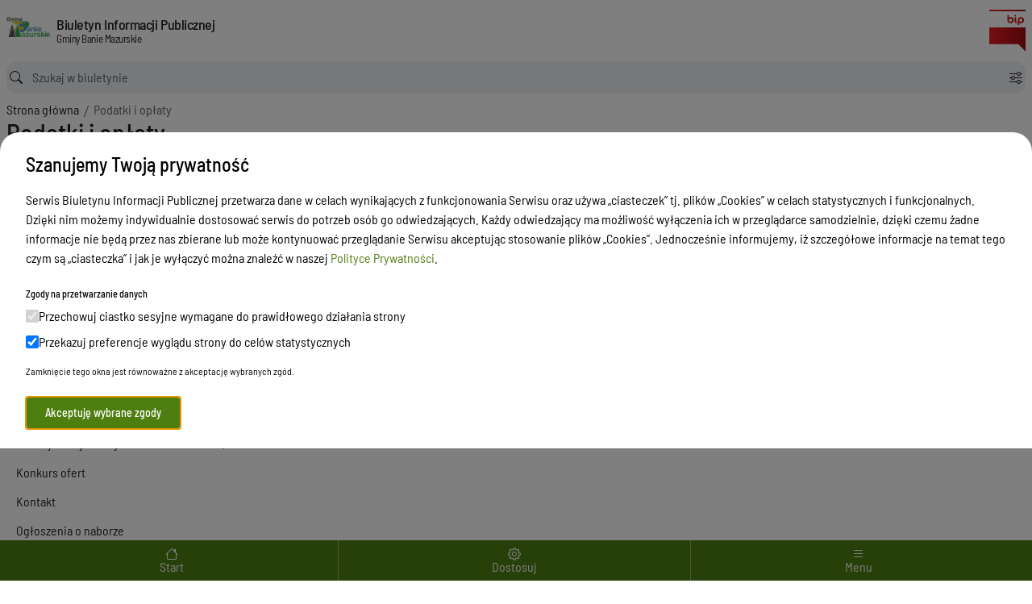

--- FILE ---
content_type: text/html; charset=UTF-8
request_url: https://bipbaniemazurskie.warmia.mazury.pl/kategoria/50/podatki-i-oplaty.html?sort=-tytul
body_size: 9335
content:

<!DOCTYPE html>
<html lang="pl-PL" data-mode="auto" data-primary="green" data-size="sm">
<head>
	<meta charset="utf-8">
    <meta name="viewport" content="width=device-width, initial-scale=1.0">
    <meta name="csrf-param" content="_csrf">
<meta name="csrf-token" content="Hu4WaX-Dgbcr1poR5UMtfTQts-fZ5hD10dXov4C9YtxrhWVRJunugl7j7VaWEUkNQBr8samNIryQ4Yfes_wTuA==">
    <title>Podatki i opłaty</title>
    <link rel="icon" href="/favicon.ico" type="image/x-icon" />
    <link rel="shortcut icon" href="/favicon.ico" type="image/x-icon" />
    <link rel="alternate" type="application/rss+xml" title="RSS feed" href="/rss.xml" />
  	<script>
        /* set init data: mode, primary, size */
        document.documentElement.dataset.mode = localStorage.mode == 'dark' || (!('mode' in localStorage) && matchMedia('(prefers-color-scheme: dark)').matches) ? 'dark' : 'light';
        for (const name in document.documentElement.dataset) {
          if (name in localStorage && name != 'mode') {
            document.documentElement.dataset[name] = localStorage[name];
          }
        }
  	</script>
    <link href="/assets/f8d2da25/css/index.9dab4df1.css" rel="stylesheet">    
</head>
  <body id="top">
	   <h1 class="sr-only">Podatki i opłaty</h1>
        <!-- site-head -->
    <header class="head">
      <h1 class="sr-only">Biuletyn Informacji Publicznej Gminy Banie Mazurskie</h1>
      <div class="head-top">
        <div class="head-skip">
          <a class="head-skip-link sr-only focus:not-sr-only" href="#search">Skocz do wyszukiwarki</a>
          <a class="head-skip-link sr-only focus:not-sr-only" href="#menu">Skocz do menu głównego</a>
          <a class="head-skip-link sr-only focus:not-sr-only" href="#content">Skocz do głównej zawartości</a>
          <a class="head-skip-chum bi-file-richtext" href="/1158/deklaracja-dostepnosci.html">Deklaracja dostępności</a>
          <button class="head-skip-chum bi-gear" data-dialog="preferences">Dostosuj wygląd strony</button>
        </div>
    
        <a class="head-brand" href="/">
          <div role="img" aria-label="logo jednostki">
            <img src="/upload/images/banielogo140.png" alt="herb województwa warmińsko-mazurskiego" />
            <span>Biuletyn Informacji Publicznej</span>
            <small>Gminy Banie Mazurskie</small>
          </div>
        </a>
    
        <form class="head-search" id="search" action="/wyszukiwanie.html" method="GET">
          <input class="head-search-input" type="search" name="VWyszukiwarkaSearch[tytul]" placeholder="Szukaj w biuletynie" aria-label="wyszukiwarka">
          <button class="head-search-btn bi-toggle" type="button" data-bs-toggle="dropdown" aria-expanded="false" title="Opcje wyszukiwania"></button>
          <div class="dropdown-menu">
            <fieldset class="head-search-options">
			  <legend class="text-xs mb-2 font-medium">Opcje wyszukiwania</legend>
              <label><input type="radio" class="mr-1" name="VWyszukiwarkaSearch[modul_name]" value="" checked>Przeszukaj wszystko</label>
              <label><input type="radio" class="mr-1" name="VWyszukiwarkaSearch[modul_name]" value="zamowienie">Szukaj zamówień publicznych</label>
              <label><input type="radio" class="mr-1" name="VWyszukiwarkaSearch[modul_name]" value="akty">Szukaj aktów prawnych</label>
              <label><input type="radio" class="mr-1" name="VWyszukiwarkaSearch[modul_name]" value="nabor">Szukaj ogłoszeń o naborze</label>
              <label><input type="radio" class="mr-1" name="VWyszukiwarkaSearch[modul_name]" value="informacja">Szukaj pozostałych informacji</label>
            </fieldset>
            <button class="btn-filled self-end" type="submit">Szukaj</button>
          </div>
          <button class="head-search-btn bi-clear" type="button" title="Wyczyść" name="clear"></button>
          <button class="head-search-btn bi-submit" type="submit" title="Szukaj"></button>
        </form>
    
        <a class="head-logov" href="http://www.bip.gov.pl/" target="_blank" title="Przejdź do bip.gov.pl">
          <img src="/assets/f8d2da25/img/bip-gov.svg" alt="logo bip gov" />
        </a>
      </div> <!-- e:.topbar -->
      <nav class="head-nav" aria-label="Wyróżnione linki">
        <h2 class="sr-only">Menu wyróżnione</h2>
        <div class="container">
         		<a class="head-nav-link lg" href="/">Strona Główna</a><a class="head-nav-link lg" href="/kategoria/256/aktualnosci.html">Aktualności</a><a class="head-nav-link lg" href="/akty.html">Akty prawne</a><a class="head-nav-link lg" href="/kategoria/4/ogloszenia-i-komunikaty.html">Ogłoszenia i komunikaty</a>


          <a class="head-nav-link xs bi-house" href="/">Start</a>
          <button class="head-nav-link xs bi-gear" data-dialog="preferences">Dostosuj</button>
          <a class="head-nav-link xs bi-list" href="#menu"  data-bs-toggle="offcanvas" aria-controls="menu">Menu</a>
        </div>
      </nav>
    </header>
    <!-- site-body -->
    <div class="layout">    <!-- breadcrumb -->
    		<nav aria-label="Ścieżka powrotu" class="w-full">
			<h2 class="sr-only">Ścieżka powrotu</h2>
			            <ol class="breadcrumb"><li class="breadcrumb-item bi"><a href="/">Strona główna</a></li>	<li class="breadcrumb-item bi" aria-current="page">Podatki i opłaty</li>
</ol>		</nav>
	      <!-- category -->
       	        	<div class="page-category">Podatki i opłaty</div>		      <!-- main-nav -->
      <nav class="main-nav offcanvas-start-lg" tabindex="-1" id="menu" >
			<h2 id="main-menu-2" class="main-nav-title">Menu Przedmiotowe</h2>
<ul class="main-nav-menu" aria-label="Menu Przedmiotowe">
<li><a class="main-nav-link bi" href="/2611/e-doreczenia.html">e-Doręczenia</a></li>
<li><a class="main-nav-link bi" href="/59/elektroniczna-skrzynka-podawcza.html">Elektroniczna Skrzynka Podawcza</a></li>
<li><a class="main-nav-link bi" href="/kategoria/69/harmonogram-wywozu-odpadow.html">Harmonogram wywozu odpadów</a></li>
<li><a class="main-nav-link bi" href="/kategoria/94/imienne-wykazy-glosowan-radnych.html">Imienne Wykazy Głosowań Radnych</a></li>
<li><a class="main-nav-link bi" href="/kategoria/19/informacja-o-najblizszym-posiedzeniu.html">Informacja o Najbliższym Posiedzeniu</a></li>
<li><a class="main-nav-link bi" href="#" role="button" data-bs-toggle="dropdown" aria-expanded="false">Jednostki Organizacyjne</a><ul class="main-nav-drop dropdown-menu">
<li><a href="/kategoria/26/gminna-biblioteka-publiczna.html">Jednostka Podległa - GBP</a></li>
<li><a href="/kategoria/25/gokip.html">Jednostka Podległa - GOKiP</a></li>
<li><a href="/kategoria/24/gminny-osrodek-pomocy-spolecznej-w-baniach-mazurskich.html">Jednostka Podległa - GOPS</a></li>
<li><a href="/kategoria/27/zpo.html">Jednostka Podległa - ZPO</a></li>
<li><a href="/kategoria/22/jednostki-pomocnicze.html">Jednostki Pomocnicze</a></li>
</ul>
</li>
<li><a class="main-nav-link bi" href="/kategoria/6/kierownictwo-urzedu-gminy.html">Kierownictwo Urzędu Gminy</a></li>
<li><a class="main-nav-link bi" href="/392/klauzula-informacyjna.html">Klauzula informacyjna ochrony danych osobowych</a></li>
<li><a class="main-nav-link bi" href="#" role="button" data-bs-toggle="dropdown" aria-expanded="false">Komisje Rady Gminy</a><ul class="main-nav-drop dropdown-menu">
<li><a href="/kategoria/251/komisje-rady-gminy-kadencja-2024-2029.html">Kadencja 2024/2029</a></li>
<li><a href="/kategoria/254/kadencja-2018-2024.html">Kadencja 2018/2024</a></li>
<li><a href="/kategoria/100/kadencja-2014-2018.html">Kadencja 2014/2018</a></li>
</ul>
</li>
<li><a class="main-nav-link bi" href="/kategoria/56/konkurs-ofert.html">Konkurs ofert</a></li>
<li><a class="main-nav-link bi" href="/kategoria/7/kontakt.html">Kontakt</a></li>
<li><a class="main-nav-link bi" href="/nabor.html">Ogłoszenia o naborze</a></li>
<li><a class="main-nav-link bi" href="/kategoria/219/ostrzezenia-hydrologiczne.html">Ostrzeżenia Hydrologiczne</a></li>
<li><a class="main-nav-link bi" href="/kategoria/131/ostrzezenia-meteorologiczne.html">Ostrzeżenia Meteorologiczne</a></li>
<li><a class="main-nav-link bi" href="#" role="button" data-bs-toggle="dropdown" aria-expanded="false">Oświadczenia Majątkowe</a><ul class="main-nav-drop dropdown-menu">
<li><a href="/kategoria/224/radnych.html">Radnych</a></li>
<li role="separator" aria-label="Kierowników i Pracowników Jednostek"></li>
<li role="separator" aria-label="Kierownicy"></li>
<li><a href="/kategoria/278/kierownicy-jednostek-2024.html">Kierownicy Jednostek 2024</a></li>
<li><a href="/kategoria/264/kierownicy-jednostek-2023.html">Kierownicy Jednostek 2023</a></li>
<li><a href="/kategoria/196/oswiadczenia-majatkowe-kierownikow-jednostek-urzedu-gminy-w-baniach-mazurskich-zlozone-w-2023-roku..html">Kierownicy Jednostek 2022</a></li>
<li><a href="/kategoria/180/oswiadczenia-majatkowe-kierownikow-jednostek-urzedu-gminy-w-baniach-mazurskich-zlozone-w-2022-roku..html">Kierownicy Jednostek 2021</a></li>
<li><a href="/kategoria/160/kierownicy-jednostek-2020.html">Kierownicy Jednostek 2020</a></li>
<li><a href="/kategoria/162/kierownicy-jednostek-2019.html">Kierownicy Jednostek 2019</a></li>
<li><a href="/kategoria/164/kierownicy-jednostek-2018.html">Kierownicy Jednostek 2018</a></li>
<li role="separator" aria-label="Pracownicy"></li>
<li><a href="/kategoria/279/pracownicy-urzedu-2024.html">Pracownicy Urzędu 2024</a></li>
<li><a href="/kategoria/265/pracownicy-urzedu-2023.html">Pracownicy Urzędu 2023</a></li>
<li><a href="/kategoria/197/oswiadczenia-majatkowe-pracownikow-urzedu-gminy-w-baniach-mazurskich-zlozone-w-2023-roku..html">Pracownicy Urzędu 2022</a></li>
<li><a href="/kategoria/179/oswiadczenia-majatkowe-pracownikow-urzedu-gminy-w-baniach-mazurskich-zlozone-w-2022-roku..html">Pracownicy Urzędu 2021</a></li>
<li><a href="/kategoria/159/pracownicy-urzedu-2020.html">Pracownicy Urzędu 2020</a></li>
<li><a href="/kategoria/161/pracownicy-urzedu-2019.html">Pracownicy Urzędu 2019</a></li>
<li><a href="/kategoria/163/pracownicy-urzedu-2018.html">Pracownicy Urzędu 2018</a></li>
</ul>
</li>
<li><a class="main-nav-link bi" href="#" role="button" data-bs-toggle="dropdown" aria-expanded="false">Protokoły z posiedzenia Komisji Skarg, Wniosków i Petycji</a><ul class="main-nav-drop dropdown-menu">
<li><a href="/kategoria/258/komisja-skarg-wnioskow-i-petycji-2024-2029.html">Kadencja 2024 - 2029</a></li>
<li><a href="/kategoria/106/komisja-skarg-wnioskow-i-petycji-2018-2023.html">Kadencja 2018-2023</a></li>
</ul>
</li>
<li><a class="main-nav-link bi" href="#" role="button" data-bs-toggle="dropdown" aria-expanded="false">Protokoły z Posiedzenia Komisji Rewizyjnej Rady Gminy</a><ul class="main-nav-drop dropdown-menu">
<li><a href="/kategoria/260/protokoly-z-posiedzenia-komisji-rewizyjnej-rady-gminy-kadencja-2024-2029.html">Kadencja 2024-2029</a></li>
<li><a href="/kategoria/104/kr-2018-2023.html">Kadencja 2018-2023</a></li>
<li><a href="/kategoria/103/kr-2014-2018.html">Kadencja 2014-2018</a></li>
<li><a href="/kategoria/129/protokoly-kontroli.html">Protokoły z Kontroli</a></li>
</ul>
</li>
<li><a class="main-nav-link bi" href="#" role="button" data-bs-toggle="dropdown" aria-expanded="false">Protokoły z Obrad Sesji Rady Gminy</a><ul class="main-nav-drop dropdown-menu">
<li><a href="/kategoria/257/2024-2029.html">2024 - 2029</a></li>
<li><a href="/kategoria/102/2018-2024.html">2018 - 2024</a></li>
<li><a href="/kategoria/65/2014-2018.html">2014 - 2018</a></li>
</ul>
</li>
<li><a class="main-nav-link bi" href="/kategoria/66/protokoly-z-posiedzenia-krg-b-f-i-spraw-spolecznych.html">Protokoły z Posiedzenia KRGBFiSS</a></li>
<li><a class="main-nav-link bi" href="#" role="button" data-bs-toggle="dropdown" aria-expanded="false">Protokoły z Posiedzenia Komisji Rozwoju Gminy, Budżetu Rolnictwa i Ochrony Środowiska</a><ul class="main-nav-drop dropdown-menu">
<li><a href="/kategoria/261/protokoly-z-posiedzenia-komisji-rozwoju-gminy-budzetu-rolnictwa-i-ochrony-srodowiska-kadencja-2024-2029.html">Kadencja 2024-2029</a></li>
<li><a href="/kategoria/108/komisja-rozwoju-gminy-budzetu-rolnictwa-i-ochrony-srodowiska-2018-2023.html">Kadencja 2018-2023</a></li>
</ul>
</li>
<li><a class="main-nav-link bi" href="#" role="button" data-bs-toggle="dropdown" aria-expanded="false">Protokoły z Posiedzenia Komisji Zdrowia, Oświaty, Kultury i Porządku Publicznego</a><ul class="main-nav-drop dropdown-menu">
<li><a href="/kategoria/259/komisja-zdrowia-oswiaty-kultury-i-porzadku-publicznego-kadencja-2024-2029.html">Kadencja 2024-2029</a></li>
<li><a href="/kategoria/110/kz-o-kipp-2018-2023.html">Kadencja 2018-2023</a></li>
</ul>
</li>
<li><a class="main-nav-link bi" href="#" role="button" data-bs-toggle="dropdown" aria-expanded="false">Protokoły ze Wspólnego Posiedzenia Komisji</a><ul class="main-nav-drop dropdown-menu">
<li><a href="/kategoria/263/protokoly-ze-wspolnego-posiedzenia-komisji-kadencja-2024-2029.html">Kadencja 2024 / 2029</a></li>
<li><a href="/kategoria/114/kadencja-2018-2023.html">Kadencja 2018 / 2024</a></li>
<li><a href="/kategoria/113/kadencja-2014-2018.html">Kadencja 2014 / 2018</a></li>
</ul>
</li>
<li><a class="main-nav-link bi" href="#" role="button" data-bs-toggle="dropdown" aria-expanded="false">Radni Gminy Banie Mazurskie</a><ul class="main-nav-drop dropdown-menu">
<li><a href="/kategoria/250/kadencja-2024-2029.html">Kadencja 2024-2029</a></li>
<li><a href="/kategoria/255/kadencja-2018-2024.html">Kadencja 2018-2024</a></li>
<li><a href="/kategoria/98/kadencja-2014-2018.html">Kadencja 2014-2018</a></li>
</ul>
</li>
<li><a class="main-nav-link bi" href="#" role="button" data-bs-toggle="dropdown" aria-expanded="false">Raport o stanie Gminy</a><ul class="main-nav-drop dropdown-menu">
<li><a href="/kategoria/280/raport-2024.html">Raport 2024</a></li>
<li><a href="/kategoria/266/raport-2023.html">Raport 2023</a></li>
<li><a href="/kategoria/188/raport-2022.html">Raport 2022</a></li>
<li><a href="/kategoria/173/raport-2021.html">Raport 2021</a></li>
<li><a href="/kategoria/149/raport-2020.html">Raport 2020</a></li>
<li><a href="/kategoria/140/raport-2019.html">Raport 2019</a></li>
<li><a href="/kategoria/123/raport-2018.html">Raport 2018</a></li>
</ul>
</li>
<li><a class="main-nav-link bi" href="/kategoria/1/regulamin-organizacyjny.html">Regulamin Organizacyjny Urzędu Gminy w Baniach Mazurskich</a></li>
<li><a class="main-nav-link bi" href="/kategoria/153/rejestr-zapytan-i-interpelacji-radnych.html">Rejestr Zapytań i Interpelacji Radnych</a></li>
<li><a class="main-nav-link bi" href="/kategoria/154/rozstrzygniecia-nadzorcze.html">Rozstrzygnięcia Nadzorcze</a></li>
<li><a class="main-nav-link bi" href="/kategoria/5/statut-gminy-banie-mazurskie.html">Statut Gminy</a></li>
<li><a class="main-nav-link bi" href="/kategoria/93/transmisje-z-obrad-rady.html">Transmisje z obrad Rady</a></li>
<li><a class="main-nav-link bi" href="#" role="button" data-bs-toggle="dropdown" aria-expanded="false">Zamówienia publiczne</a><ul class="main-nav-drop dropdown-menu">
<li><a href="/kategoria/148/platforma-ezamawiajacy.html">Platforma eZamawiający</a></li>
<li><a href="/kategoria/70/plan-postepowan-o-udzielenie-zamowien-publicznych.html">Plan postępowań o udzielenie zamówień publicznych</a></li>
</ul>
</li>
<li><a class="main-nav-link bi" href="/kategoria/36/zapytanie-cenowe-ofertowe.html">Zapytania cenowe/ofertowe</a></li>
</ul>


			<h2 id="main-menu-3" class="main-nav-title">Menu Podmiotowe</h2>
<ul class="main-nav-menu" aria-label="Menu Podmiotowe">
<li><a class="main-nav-link bi" href="#" role="button" data-bs-toggle="dropdown" aria-expanded="false">Budżet Gminy</a><ul class="main-nav-drop dropdown-menu">
<li><a href="/kategoria/271/budzet-gminy-2025.html">Budżet Gminy 2025</a></li>
<li><a href="/kategoria/241/budzet-gminy-2024.html">Budżet Gminy 2024</a></li>
<li><a href="/kategoria/182/budzet-gminy-2023.html">Budżet Gminy 2023</a></li>
<li><a href="/kategoria/53/budzet-gminy.html">Budżet Gminy 2022</a></li>
<li><a href="/kategoria/147/2021.html">Budżet Gminy 2021</a></li>
<li><a href="/kategoria/130/2020.html">Budżet Gminy 2020</a></li>
<li><a href="/kategoria/95/2019.html">Budżet Gminy 2019</a></li>
<li><a href="/kategoria/150/2018.html">Budżet Gminy 2018</a></li>
<li><a href="/kategoria/152/2017.html">Budżet Gminy 2017</a></li>
</ul>
</li>
<li><a class="main-nav-link bi" href="#" role="button" data-bs-toggle="dropdown" aria-expanded="false">Gospodarka Nieruchomościami</a><ul class="main-nav-drop dropdown-menu">
<li><a href="/kategoria/49/gospodarka-nieruchomosciami.html">Gospodarka Nieruchomościami</a></li>
<li><a href="/kategoria/253/druki-gospodarka-nieruchomosciami.html">Druki do pobrania</a></li>
</ul>
</li>
<li><a class="main-nav-link bi" href="https://powiatgoldap.pl/darmowa-pomoc-prawna-w-powiecie-goldapskim/" rel="noopener noreferrer" target="_blank">Darmowa Pomoc Prawna w Powiecie Gołdapskim</a></li>
<li><a class="main-nav-link bi" href="/kategoria/60/druki.html">Druki</a></li>
<li><a class="main-nav-link bi" href="/kategoria/71/europejski-tydzien-sportu.html">Europejski Tydzień Sportu</a></li>
<li><a class="main-nav-link bi" href="/kategoria/31/fundusz-solecki.html">Fundusz Sołecki</a></li>
<li><a class="main-nav-link bi" href="/kategoria/61/gminna-komisja-rozwiazywania-problemow-alkoholowych.html">Gminna Komisja Rozwiązywania Problemów Alkoholowych</a></li>
<li><a class="main-nav-link bi" href="/kategoria/38/informacje-nieudostepnione.html">Informacje Nieudostępnione</a></li>
<li><a class="main-nav-link bi" href="/kategoria/75/kacik-przedsiebiorcy.html">Kącik Przedsiębiorcy</a></li>
<li><a class="main-nav-link bi" href="/kategoria/35/konsultacje-spoleczne.html">Konsultacje Społeczne</a></li>
<li><a class="main-nav-link bi" href="#" role="button" data-bs-toggle="dropdown" aria-expanded="false">Kontrola zarządcza</a><ul class="main-nav-drop dropdown-menu">
<li><a href="/kategoria/222/oswiadczenia-o-stanie-kontroli.html">Oświadczenia o stanie kontroli</a></li>
<li><a href="/kategoria/223/informacje-o-stanie-kontroli.html">Informacja o stanie kontroli</a></li>
</ul>
</li>
<li><a class="main-nav-link bi" href="/kategoria/40/lokalizacja-inwestycji-celu-publicznego.html">Lokalizacja Inwestycji Celu Publicznego</a></li>
<li><a class="main-nav-link bi" href="/kategoria/41/lowiectwo.html">Łowiectwo</a></li>
<li><a class="main-nav-link bi" href="/kategoria/144/narodowy-spis-powszechny-ludnosci-i-mieszkan-2021.html">Narodowy Spis Powszechny Ludności i Mieszkań 2021</a></li>
<li><a class="main-nav-link bi" href="/kategoria/68/oceny-okresowe-jakosci-wody-z-wodociagow-publicznych.html">Oceny Okresowe Jakości Wody z Wodociągów Publicznych</a></li>
<li><a class="main-nav-link bi" href="#" role="button" data-bs-toggle="dropdown" aria-expanded="false">Ochrona Środowiska</a><ul class="main-nav-drop dropdown-menu">
<li><a href="/kategoria/42/ochrona-srodowiska.html">Ochrona Środowiska</a></li>
<li><a href="/kategoria/43/decyzje-srodowiskowe.html">Decyzje Środowiskowe</a></li>
<li><a href="/kategoria/44/publiczny-dostep-wykazu-danych.html">Publiczny Dostęp Wykazu Danych</a></li>
<li><a href="/kategoria/45/transgraniczne-oceny-oddzialywania-na-srodowisko.html">Transgraniczne Oceny Oddziaływania na Środowisko</a></li>
<li><a href="/kategoria/46/informacje-srodowiskowe.html">Informacje Środowiskowe</a></li>
<li><a href="/kategoria/47/gospodarka-odpadami.html">Gospodarka Odpadami</a></li>
</ul>
</li>
<li><a class="main-nav-link bi" href="/kategoria/181/oswiata.html">Oświata</a></li>
<li><a class="main-nav-link bi" href="#" role="button" data-bs-toggle="dropdown" aria-expanded="false">Petycje</a><ul class="main-nav-drop dropdown-menu">
<li><a href="/kategoria/118/do-wojta-gminy.html">Do Wójta Gminy</a></li>
<li><a href="/kategoria/119/do-rady-gminy.html">Do Rady Gminy</a></li>
</ul>
</li>
<li><a class="main-nav-link bi" href="#" role="button" data-bs-toggle="dropdown" aria-expanded="false">Planowanie i Zagospodarowanie Przestrzenne</a><ul class="main-nav-drop dropdown-menu">
<li><a href="/kategoria/185/miejscowy-plan-zagospodarowania-przestrzennego.html">Miejscowy Plan Zagospodarowania Przestrzennego</a></li>
<li><a href="/kategoria/136/planowanie-i-zagospodarowanie-przestrzenne.html">Planowanie i Zagospodarowanie Przestrzenne</a></li>
<li><a href="/kategoria/137/decyzje-o-warunkach-zabudowy.html">Decyzje o Warunkach Zabudowy</a></li>
<li><a href="/kategoria/242/wzory-dokumentow.html">Wzory dokumentów</a></li>
<li role="separator" aria-label="Plan Ogólny"></li>
<li><a href="/kategoria/277/etap-i-przystapienie-do-sporzadzenia-planu-ogolnego.html">Etap I - przystąpienie do sporządzenia Planu Ogólnego</a></li>
<li><a href="/kategoria/283/etap-ii-opiniowanie-i-uzgadnianie-projektu-planu-ogolnego.html">Etap II - opiniowanie i uzgadnianie projektu Planu Ogólnego</a></li>
</ul>
</li>
<li><a class="main-nav-link bi" href="#" role="button" data-bs-toggle="dropdown" aria-expanded="false">Podatki i Opłaty</a><ul class="main-nav-drop dropdown-menu">
<li><a href="/kategoria/96/podatki.html">Podatki</a></li>
<li><a href="/kategoria/97/oplaty.html">Opłaty</a></li>
</ul>
</li>
<li><a class="main-nav-link bi" href="/kategoria/29/ponowne-wykorzystanie-informacji-publicznej.html">Ponowne Wykorzystanie Informacji Publicznej</a></li>
<li><a class="main-nav-link bi" href="/kategoria/139/powszechny-spis-rolny-w-2020-r..html">Powszechny Spis Rolny w 2020 r.</a></li>
<li><a class="main-nav-link bi" href="#" role="button" data-bs-toggle="dropdown" aria-expanded="false">Przetargi nieruchomości/ruchomości</a><ul class="main-nav-drop dropdown-menu">
<li><a href="/kategoria/51/przetargi-nieruchomosci-ruchomosci.html">Przetargi Nieruchomości/Ruchomości</a></li>
<li><a href="/kategoria/282/druki-do-pobrania.html">Druki do pobrania</a></li>
</ul>
</li>
<li><a class="main-nav-link bi" href="/kategoria/145/raport-o-stanie-zapewnienia-dostepnosci.html">Raport o Stanie Zapewnienia Dostępności</a></li>
<li><a class="main-nav-link bi" href="/kategoria/28/rejestr-instytucji-kultury.html">Rejestr Instytucji Kultury</a></li>
<li><a class="main-nav-link bi" href="/wniosek.html">Rejestr Wniosków o Udostępnienie Informacji Publicznej</a></li>
<li role="separator" aria-label="---------- Majątek i Finanse ----------"></li>
<li><a class="main-nav-link bi" href="/kategoria/141/sprawozdania-finansowe.html">Sprawozdania Finansowe</a></li>
<li><a class="main-nav-link bi" href="/kategoria/127/sprawozdania-rb.html">Sprawozdania Rb</a></li>
<li><a class="main-nav-link bi" href="/kategoria/33/stowarzyszenia-i-zwiazki-czlonkowskie.html">Stowarzyszenia i Związki Członkowskie</a></li>
<li><a class="main-nav-link bi" href="#" role="button" data-bs-toggle="dropdown" aria-expanded="false">Strategie/Plany/Programy/Regulaminy</a><ul class="main-nav-drop dropdown-menu">
<li><a href="/kategoria/190/strategie.html">Strategie</a></li>
<li><a href="/kategoria/89/plany.html">Plany</a></li>
<li><a href="#">Programy</a></li>
<li><a href="#">Regulaminy</a></li>
</ul>
</li>
<li><a class="main-nav-link bi" href="/kategoria/146/uchwaly-rio.html">Uchwały RIO</a></li>
<li><a class="main-nav-link bi" href="/kategoria/32/wspolpraca-z-organizacjami-pozytku-publicznego.html">Współpraca z Organizacjami Pożytku Publicznego</a></li>
<li><a class="main-nav-link bi" href="#" role="button" data-bs-toggle="dropdown" aria-expanded="false">Wybory</a><ul class="main-nav-drop dropdown-menu">
<li><a href="/kategoria/91/strona-pkw.html">Strona PKW</a></li>
<li><a href="/kategoria/92/strona-kbw-w-olsztynie.html">Strona KBW w Olsztynie</a></li>
<li><a href="/kategoria/193/okregi-wyborcze-i-obwody-glosowania.html">Okręgi wyborcze i Obwody głosowania</a></li>
<li role="separator" aria-label="Wybory Sejm i Senat"></li>
<li><a href="/kategoria/192/wybory-do-sejmu-i-senatu-rp-2023.html">Wyboru do Sejmu i Senatu RP 2023</a></li>
<li><a href="/kategoria/128/wybory-do-sejmu-i-senatu-rp-2019.html">Wybory do Sejmu i Senatu RP 2019</a></li>
<li role="separator" aria-label="Wybory Prezydenta RP"></li>
<li><a href="/kategoria/269/wybory-prezydenta-rzeczypospolitej-polskiej-2025.html">Wybory Prezydenta Rzeczypospolitej Polskiej 2025</a></li>
<li><a href="/kategoria/138/wybory-prezydenta-rp-2020-28-czerwiec.html">Wybory Prezydenta RP 2020-(28 czerwiec)</a></li>
<li><a href="/kategoria/135/wybory-prezydenta-rp-2020-10-maj.html">Wybory Prezydenta RP 2020-(10 maj)</a></li>
<li role="separator" aria-label="Wybory Samorządowe"></li>
<li><a href="/kategoria/218/samorzadowe-2024.html">Wybory Samorządowe 2024</a></li>
<li><a href="/kategoria/90/samorzadowe-2018.html">Wybory Samorządowe 2018</a></li>
<li role="separator" aria-label="Wybory do PE"></li>
<li><a href="/kategoria/243/wybory-do-parlamentu-europejskiego-2024.html">Wybory do Parlamentu Europejskiego 2024</a></li>
<li><a href="#">Wybory do Parlamentu Europejskiego 2019</a></li>
<li role="separator" aria-label="--------------------------------------"></li>
<li><a href="/kategoria/183/wybory-uzupelniajace-2023.html">Wybory uzupełniające 2023</a></li>
<li><a href="/kategoria/187/wybory-do-izb-rolniczych.html">Wybory do Izb Rolniczych 2023</a></li>
<li><a href="/kategoria/124/wybory-lawnikow.html">Wybory Ławników</a></li>
</ul>
</li>
<li><a class="main-nav-link bi" href="/kategoria/115/zwrot-podatku-akcyzowego.html">Zwrot Podatku Akcyzowego</a></li>
</ul>


      </nav>

		<main class="site-content col" id="content">
	<h2 class="sr-only">Podatki i opłaty</h2>
	<div id="ArtykulyListaGrid" data-pjax-container="" data-pjax-push-state data-pjax-timeout="1000">    	<div class="table-responsive-xl">
            <div id="w0" class="c-grid"><table class="c-grid-table"><thead>
<tr class="c-grid-table--head"><th scope="col" data-col-count>#</th><th scope="col" data-col-date aria-sort="none"><a href="/kategoria/50/podatki-i-oplaty.html?sort=data_publikacji" data-sort="data_publikacji">Data Publikacji</a></th><th scope="col" data-col-main aria-sort="descending"><a class="desc" href="/kategoria/50/podatki-i-oplaty.html?sort=tytul" data-sort="tytul">Tytuł</a></th><th scope="col" data-col-select aria-sort="none"><a href="/kategoria/50/podatki-i-oplaty.html?sort=kategoria" data-sort="kategoria">Kategoria</a></th><th scope="col" data-col-select aria-sort="none"><a href="/kategoria/50/podatki-i-oplaty.html?sort=archiwum" data-sort="archiwum">Status</a></th></tr><tr id="w0-filters" class="c-grid-table--filter"><td data-col-count>&nbsp;</td><td data-col-date><input type="date" id="vinformacjasearch-data_publikacji" class="control" name="VInformacjaSearch[data_publikacji]"></td><td data-col-main><input type="text" id="vinformacjasearch-tytul" class="control" name="VInformacjaSearch[tytul]" placeholder="Filtruj po tytule..."></td><td data-col-select><select class="control select" name="VInformacjaSearch[kategoria]">
<option value="">Dowolny</option>
<option value="50" selected>Podatki i opłaty</option>
</select></td><td data-col-select><select class="control select" name="VInformacjaSearch[archiwum]">
<option value="">Dowolny</option>
<option value="0" selected>Aktualny</option>
<option value="1">Archiwalny</option>
</select></td></tr>
</thead>
<tbody class="c-grid-table--summary">
<tr><td colspan="5"><div class="empty">Brak wyników.</div></td></tr>
</tbody></table> </div>		</div>
    </div></main>

    </div>
    <!-- site-foot -->
    <footer class="foot">
      <div class="container">
        <div class="foot-top">
            <div class="col">
              <h2 class="foot-top-title">Dane teleadresowe</h2>
              <div class="foot-top-text">
                  <p>Gmina Banie Mazurskie<br>
                  ul. Konopnickiej 26<br>
                  19-520, Banie Mazurskie</p>
                  <p>	tel: (87) 615 71 78    					    					, <br />fax: (87) 615 71 78    					, <br />e-mail: <a class="email" href="#" data-send_to="sekretariat{624na664]gminabaniemazurskie.pl" data-subject="Zapytanie">sekretariat{624na664]gminabaniemazurskie.pl</a>    			  </p>
			  </div>
            </div>
            <div class="col">
              <h2 class="foot-top-title">Redakcja biuletynu</h2>
              <div class="foot-top-text">
                  <p>Administrator IT</p>

<p>Krzysztof Chmielewski</p>
                  <p>	tel: (87) 615 71 78 w. 28    					    					, <br />e-mail: <a class="email" href="#" data-send_to="k.chmielewski{2594na150]gminabaniemazurskie.pl" data-subject="Pytanie o informację publiczną">k.chmielewski{2594na150]gminabaniemazurskie.pl</a>    					    				</p>
			  </div>
            </div>
                <div class="col">
                  	<h2 class="foot-top-title">Informacje Dodatkowe</h2>
<ul class="foot-top-menu" aria-label="Informacje dodatkowe">
<li>
<a href="https://dziennikustaw.gov.pl/DU" rel="noopener noreferrer" target="_blank">Dziennik Ustaw</a>
</li><li>
<a href="https://monitorpolski.gov.pl/MP" rel="noopener noreferrer" target="_blank">Monitor Polski</a>
</li></ul>


 
                </div>
                <div class="col">
    				<h2 class="foot-top-title">Inne serwisy</h2>
<ul class="foot-top-menu" aria-label="Informacje dodatkowe">
<li>
<a href="https://atlas.warmia.mazury.pl/" rel="noopener noreferrer" target="_blank">Atlas Warmii i Mazur</a>
</li><li>
<a href="http://gopsbaniemaz.naszops.pl/" rel="noopener noreferrer" target="_blank">GOPS Banie Mazurskie</a>
</li><li>
<a href="https://mikroporady.pl/kacik-przedsiebiorcy" rel="noopener noreferrer" target="_blank">Kącik Przedsiębiorcy</a>
</li></ul>


                </div>
        </div>
        <div class="foot-middle">
            <div class="col">
              <h2 class="foot-middle-title">Godziny pracy</h2> Poniedziałek od 8.00 do 16.00
Od wtorku do piątku od 7.00 do 15.00            </div>
            <div class="col">
              <h2 class="foot-middle-title">NIP</h2> 8471612215            </div>
            <div class="col">
              <h2 class="foot-middle-title">REGON</h2> 790671188            </div>
        </div>
        <div class="foot-bottom">
          <p class="foot-bottom-owner">© 2026 Warmińsko-Mazurskie Centrum Nowych Technologii<p>
          <a class="foot-bottom-skip bi" href="#top" title="Przewiń do góry"></a>
        </div>
      </div>
    </footer>
    <!-- cookies -->
    
          <dialog id="cookies" role="alertdialog" aria-labelledby="cookiesTitle">
        <div class="container">
          <h2 class="dialog-title" id="cookiesTitle">Szanujemy Twoją prywatność</h2>
          <div class="flex lg:gap-x-8 xl:gap-x-16">
            <div class="flex-grow">
              <p class="dialog-text lg:columns-2 lg:gap-x-8 xl:gap-x-16">
                Serwis Biuletynu Informacji Publicznej przetwarza 
                dane w celach wynikających z funkcjonowania Serwisu oraz używa „ciasteczek” tj. plików „Cookies” w celach statystycznych i 
                funkcjonalnych. Dzięki nim możemy indywidualnie dostosować serwis do potrzeb osób go odwiedzających. Każdy odwiedzający ma 
                możliwość wyłączenia ich w przeglądarce samodzielnie, dzięki czemu żadne informacje nie będą przez nas zbierane lub może 
                kontynuować przeglądanie Serwisu akceptując stosowanie plików „Cookies”. Jednocześnie informujemy, iż szczegółowe informacje
                 na temat tego czym są „ciasteczka” i jak je wyłączyć można znaleźć w naszej 
                 <a href="">Polityce Prywatności</a>.
              </p>

              <form method="dialog" name="cookies" class="md:flex items-start justify-between">
                <fieldset>
                  <legend class="text-xs mb-2 font-medium">Zgody na przetwarzanie danych</legend>
                  <label class="flex items-start gap-2 mb-2">
                    <input type="checkbox" name="session" checked required disabled>
                    Przechowuj ciastko sesyjne wymagane do prawidłowego działania strony
                  </label>
                  <label class="flex items-start gap-2 mb-4">
                    <input type="checkbox" name="preferences" checked>
                    Przekazuj preferencje wyglądu strony do celów statystycznych
                  </label>
                  <div class="text-xs">
                    Zamknięcie tego okna jest równoważne z akceptację wybranych zgód.
                  </div>
                </fieldset>
                <button class="btn-filled mt-6" autofocus>
                  Akceptuję wybrane zgody 
                </button>
              </form>
            </div>
            <div class="flex-shrink-0 w-36 hidden lg:block">
              <svg viewBox="0 0 16 16" xmlns="http://www.w3.org/2000/svg" aria-hidden="true">
                <path fill-rule="evenodd" d="M7.642 1.009a.5.5 0 0 1 .498.664A2.501 2.501 0 0 0 10.5 5a.5.5 0 0 1 .5.5 2.5 2.5 0 0 0 3.326 2.36.5.5 0 0 1 .664.498 7 7 0 1 1-7.348-7.349zm-.616 1.069a6 6 0 1 0 6.853 7.126l.042-.231-.183.019L13.5 9a3.501 3.501 0 0 1-3.42-2.75l-.034-.182-.014-.101-.1-.013a3.502 3.502 0 0 1-2.911-3.073l-.016-.189L7 2.5l.002-.12.006-.118.018-.184zM10.5 9.5a1 1 0 1 1 0 2 1 1 0 0 1 0-2zm-5 0a1 1 0 1 1 0 2 1 1 0 0 1 0-2zm0-5a1 1 0 1 1 0 2 1 1 0 0 1 0-2zm9 0a1 1 0 1 1 0 2 1 1 0 0 1 0-2zm-3-4a1 1 0 1 1 0 2 1 1 0 0 1 0-2z"></path>
              </svg>
            </div>
          </div>
        </div>
      </dialog>
        <!-- config modal -->
    <dialog id="preferences" class="w-[28rem]" aria-labelledby="preferencesTitle">
      <h2 class="dialog-title text-center" id="preferencesTitle">Dostosuj wygląd strony</h2>
      <form method="dialog" name="config">
        <!-- mode config -->
        <fieldset class="mb-2">
          <legend class="text-xs mb-2 font-medium">Wybierz tryb motywu</legend>
          <div class="config-group">
            <div class="mode-control">
              <input class="mode-control-input" type="radio" name="mode" value="light" id="mc1" aria-label="Tryb jasny">
              <label class="mode-control-label bi-sun" for="mc1">Jasny</label>
            </div>
            <div class="mode-control">
              <input class="mode-control-input" type="radio" name="mode" value="dark" id="mc2" aria-label="Tryb ciemny">
              <label class="mode-control-label bi-moon" for="mc2">Ciemny</label>
            </div>
            <div class="mode-control">
              <input class="mode-control-input" type="radio" name="mode" value="auto" id="mc3" aria-label="Tryb systemu operacyjnego">
              <label class="mode-control-label bi-display" for="mc3">System</label>
            </div>
          </div>
        </fieldset>
        <!-- primary config -->
        <fieldset class="mb-2">
          <legend class="text-xs mb-2 font-medium">Wybierz kolor motywu</legend>
          <div class="config-group">
            <input class="primary-control bg-red" type="radio" name="primary" value="red" aria-label="Czerwony motyw">
            <input class="primary-control bg-violet" type="radio" name="primary" value="violet" aria-label="Fioletowy motyw">
            <input class="primary-control bg-blue" type="radio" name="primary" value="blue" aria-label="Niebieski motyw">
            <input class="primary-control bg-green" type="radio" name="primary" value="green" aria-label="Zielony motyw">
            <input class="primary-control bg-yellow" type="radio" name="primary" value="yellow" aria-label="Brązowy/Żółty motyw">
          </div>
        </fieldset>
        <!-- size config -->
        <fieldset class="mb-2">
          <legend class="text-xs mb-2 font-medium">Wybierz rozmiar tekstu</legend>
          <div class="config-group">
            <div class="size-label" aria-hidden="true">Aa</div>
            <input class="size-control" type="radio" name="size" value="sm" aria-label="Mały rozmiar tekstu">
            <div class="size-track"></div>
            <input class="size-control" type="radio" name="size" value="md" aria-label="Średni rozmiar tekstu">
            <div class="size-track"></div>
            <input class="size-control" type="radio" name="size" value="lg" aria-label="Duży rozmiar tekstu">
            <div class="size-label" aria-hidden="true">Aa</div>
          </div>
        </fieldset>
        <div class="config-group-desc">
          Aby lepiej dopasować rozmiar strony skorzystaj w przeglądarce z opcji powiększania za pomocą kontrolek znajdujących
          się w ustawieniach lub za pomocą skrótu klawiaturowego <kbd>Ctrl &minus;</kbd> / <kbd>Ctrl &plus;</kbd>.
        </div>
        <button class="btn-filled w-full mt-4">Zamknij</button>
      </form>
    </dialog>
	<script src="/assets/6e5bdb0d/jquery.js"></script>
<script src="/assets/1a9a349e/yii.js"></script>
<script src="/assets/1a9a349e/yii.gridView.js"></script>
<script src="/assets/b68320a8/jquery.pjax.js"></script>
<script src="/assets/f8d2da25/js/index.115eb073.js"></script>
<script>jQuery(function ($) {
jQuery('#w0').yiiGridView({"filterUrl":"\/kategoria\/50\/podatki-i-oplaty.html?sort=-tytul","filterSelector":"#w0-filters input, #w0-filters select","filterOnFocusOut":true});
jQuery(document).pjax("#ArtykulyListaGrid a", {"push":true,"replace":false,"timeout":1000,"scrollTo":false,"container":"#ArtykulyListaGrid"});
jQuery(document).off("submit", "#ArtykulyListaGrid form[data-pjax]").on("submit", "#ArtykulyListaGrid form[data-pjax]", function (event) {jQuery.pjax.submit(event, {"push":true,"replace":false,"timeout":1000,"scrollTo":false,"container":"#ArtykulyListaGrid"});});
});</script></body>
</html>

